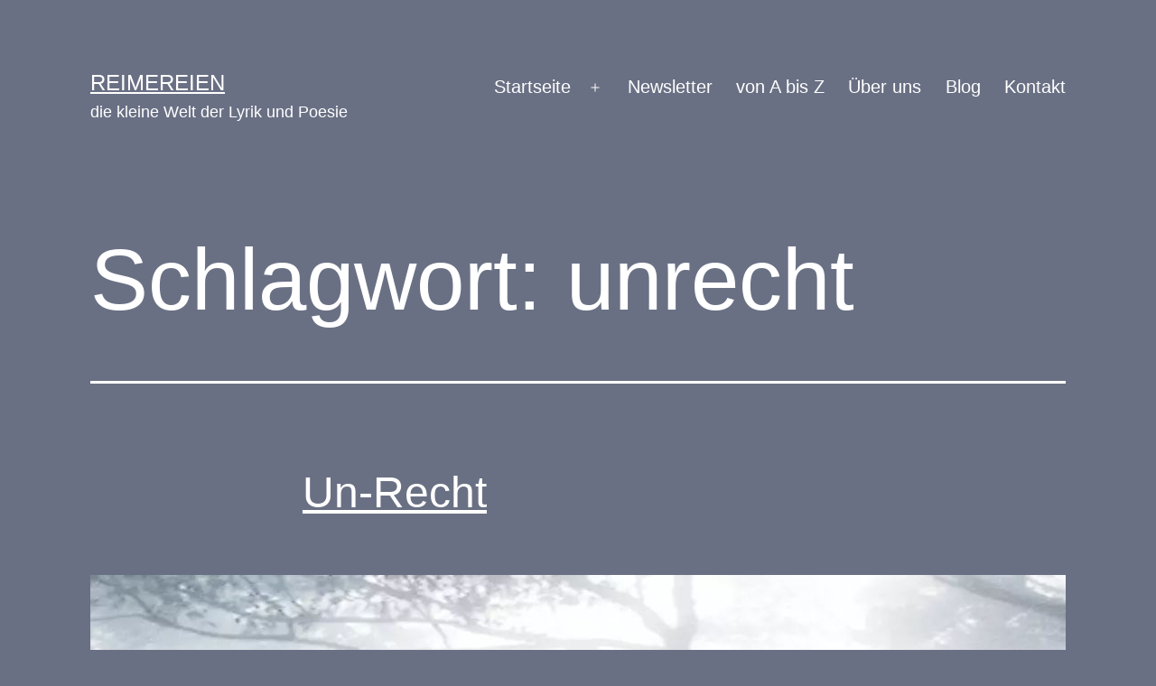

--- FILE ---
content_type: text/html; charset=UTF-8
request_url: https://reimereien.de/tag/unrecht/
body_size: 12270
content:
<!doctype html>
<html lang="de-DE" >
<head>
	<meta charset="UTF-8" />
	<meta name="viewport" content="width=device-width, initial-scale=1" />
	<title>unrecht &#8211; reimereien</title>
<meta name='robots' content='max-image-preview:large' />

<!-- Open Graph Meta Tags generated by Blog2Social 754 - https://www.blog2social.com -->
<meta property="og:title" content="reimereien"/>
<meta property="og:description" content="die kleine Welt der Lyrik und Poesie"/>
<meta property="og:url" content="https://reimereien.de/tag/unrecht/"/>
<meta property="og:image" content="https://reimereien.de/wp-content/uploads/2022/12/317919757_1103335113686753_8356728953092260086_n.jpg"/>
<meta property="og:image:width" content="1080"/>
<meta property="og:image:height" content="1080"/>
<meta property="og:image:type" content="image/jpeg"/>
<meta property="og:type" content="article"/>
<meta property="og:article:published_time" content="2022-12-03 17:26:01"/>
<meta property="og:article:modified_time" content="2022-12-03 17:28:31"/>
<meta property="og:article:tag" content="bilanz"/>
<meta property="og:article:tag" content="ethik"/>
<meta property="og:article:tag" content="Frieden"/>
<meta property="og:article:tag" content="Gerechtigkeit"/>
<meta property="og:article:tag" content="Gesellschaft"/>
<meta property="og:article:tag" content="Krieg"/>
<meta property="og:article:tag" content="moral"/>
<meta property="og:article:tag" content="Philosophie"/>
<meta property="og:article:tag" content="Politik"/>
<meta property="og:article:tag" content="recht"/>
<meta property="og:article:tag" content="schuld"/>
<meta property="og:article:tag" content="unrecht"/>
<!-- Open Graph Meta Tags generated by Blog2Social 754 - https://www.blog2social.com -->

<!-- Twitter Card generated by Blog2Social 754 - https://www.blog2social.com -->
<meta name="twitter:card" content="summary">
<meta name="twitter:title" content="reimereien"/>
<meta name="twitter:description" content="die kleine Welt der Lyrik und Poesie"/>
<meta name="twitter:image" content="https://reimereien.de/wp-content/uploads/2022/12/317919757_1103335113686753_8356728953092260086_n.jpg"/>
<!-- Twitter Card generated by Blog2Social 754 - https://www.blog2social.com -->
<link rel="alternate" type="application/rss+xml" title="reimereien &raquo; Feed" href="https://reimereien.de/feed/" />
<link rel="alternate" type="application/rss+xml" title="reimereien &raquo; Kommentar-Feed" href="https://reimereien.de/comments/feed/" />
<link rel="alternate" type="application/rss+xml" title="reimereien &raquo; unrecht Schlagwort-Feed" href="https://reimereien.de/tag/unrecht/feed/" />
<script>
window._wpemojiSettings = {"baseUrl":"https:\/\/s.w.org\/images\/core\/emoji\/15.0.3\/72x72\/","ext":".png","svgUrl":"https:\/\/s.w.org\/images\/core\/emoji\/15.0.3\/svg\/","svgExt":".svg","source":{"concatemoji":"https:\/\/reimereien.de\/wp-includes\/js\/wp-emoji-release.min.js"}};
/*! This file is auto-generated */
!function(i,n){var o,s,e;function c(e){try{var t={supportTests:e,timestamp:(new Date).valueOf()};sessionStorage.setItem(o,JSON.stringify(t))}catch(e){}}function p(e,t,n){e.clearRect(0,0,e.canvas.width,e.canvas.height),e.fillText(t,0,0);var t=new Uint32Array(e.getImageData(0,0,e.canvas.width,e.canvas.height).data),r=(e.clearRect(0,0,e.canvas.width,e.canvas.height),e.fillText(n,0,0),new Uint32Array(e.getImageData(0,0,e.canvas.width,e.canvas.height).data));return t.every(function(e,t){return e===r[t]})}function u(e,t,n){switch(t){case"flag":return n(e,"\ud83c\udff3\ufe0f\u200d\u26a7\ufe0f","\ud83c\udff3\ufe0f\u200b\u26a7\ufe0f")?!1:!n(e,"\ud83c\uddfa\ud83c\uddf3","\ud83c\uddfa\u200b\ud83c\uddf3")&&!n(e,"\ud83c\udff4\udb40\udc67\udb40\udc62\udb40\udc65\udb40\udc6e\udb40\udc67\udb40\udc7f","\ud83c\udff4\u200b\udb40\udc67\u200b\udb40\udc62\u200b\udb40\udc65\u200b\udb40\udc6e\u200b\udb40\udc67\u200b\udb40\udc7f");case"emoji":return!n(e,"\ud83d\udc26\u200d\u2b1b","\ud83d\udc26\u200b\u2b1b")}return!1}function f(e,t,n){var r="undefined"!=typeof WorkerGlobalScope&&self instanceof WorkerGlobalScope?new OffscreenCanvas(300,150):i.createElement("canvas"),a=r.getContext("2d",{willReadFrequently:!0}),o=(a.textBaseline="top",a.font="600 32px Arial",{});return e.forEach(function(e){o[e]=t(a,e,n)}),o}function t(e){var t=i.createElement("script");t.src=e,t.defer=!0,i.head.appendChild(t)}"undefined"!=typeof Promise&&(o="wpEmojiSettingsSupports",s=["flag","emoji"],n.supports={everything:!0,everythingExceptFlag:!0},e=new Promise(function(e){i.addEventListener("DOMContentLoaded",e,{once:!0})}),new Promise(function(t){var n=function(){try{var e=JSON.parse(sessionStorage.getItem(o));if("object"==typeof e&&"number"==typeof e.timestamp&&(new Date).valueOf()<e.timestamp+604800&&"object"==typeof e.supportTests)return e.supportTests}catch(e){}return null}();if(!n){if("undefined"!=typeof Worker&&"undefined"!=typeof OffscreenCanvas&&"undefined"!=typeof URL&&URL.createObjectURL&&"undefined"!=typeof Blob)try{var e="postMessage("+f.toString()+"("+[JSON.stringify(s),u.toString(),p.toString()].join(",")+"));",r=new Blob([e],{type:"text/javascript"}),a=new Worker(URL.createObjectURL(r),{name:"wpTestEmojiSupports"});return void(a.onmessage=function(e){c(n=e.data),a.terminate(),t(n)})}catch(e){}c(n=f(s,u,p))}t(n)}).then(function(e){for(var t in e)n.supports[t]=e[t],n.supports.everything=n.supports.everything&&n.supports[t],"flag"!==t&&(n.supports.everythingExceptFlag=n.supports.everythingExceptFlag&&n.supports[t]);n.supports.everythingExceptFlag=n.supports.everythingExceptFlag&&!n.supports.flag,n.DOMReady=!1,n.readyCallback=function(){n.DOMReady=!0}}).then(function(){return e}).then(function(){var e;n.supports.everything||(n.readyCallback(),(e=n.source||{}).concatemoji?t(e.concatemoji):e.wpemoji&&e.twemoji&&(t(e.twemoji),t(e.wpemoji)))}))}((window,document),window._wpemojiSettings);
</script>
<style id='wp-emoji-styles-inline-css'>

	img.wp-smiley, img.emoji {
		display: inline !important;
		border: none !important;
		box-shadow: none !important;
		height: 1em !important;
		width: 1em !important;
		margin: 0 0.07em !important;
		vertical-align: -0.1em !important;
		background: none !important;
		padding: 0 !important;
	}
</style>
<link rel='stylesheet' id='wp-block-library-css' href='https://reimereien.de/wp-includes/css/dist/block-library/style.min.css' media='all' />
<style id='wp-block-library-theme-inline-css'>
.wp-block-audio figcaption{color:#555;font-size:13px;text-align:center}.is-dark-theme .wp-block-audio figcaption{color:#ffffffa6}.wp-block-audio{margin:0 0 1em}.wp-block-code{border:1px solid #ccc;border-radius:4px;font-family:Menlo,Consolas,monaco,monospace;padding:.8em 1em}.wp-block-embed figcaption{color:#555;font-size:13px;text-align:center}.is-dark-theme .wp-block-embed figcaption{color:#ffffffa6}.wp-block-embed{margin:0 0 1em}.blocks-gallery-caption{color:#555;font-size:13px;text-align:center}.is-dark-theme .blocks-gallery-caption{color:#ffffffa6}.wp-block-image figcaption{color:#555;font-size:13px;text-align:center}.is-dark-theme .wp-block-image figcaption{color:#ffffffa6}.wp-block-image{margin:0 0 1em}.wp-block-pullquote{border-bottom:4px solid;border-top:4px solid;color:currentColor;margin-bottom:1.75em}.wp-block-pullquote cite,.wp-block-pullquote footer,.wp-block-pullquote__citation{color:currentColor;font-size:.8125em;font-style:normal;text-transform:uppercase}.wp-block-quote{border-left:.25em solid;margin:0 0 1.75em;padding-left:1em}.wp-block-quote cite,.wp-block-quote footer{color:currentColor;font-size:.8125em;font-style:normal;position:relative}.wp-block-quote.has-text-align-right{border-left:none;border-right:.25em solid;padding-left:0;padding-right:1em}.wp-block-quote.has-text-align-center{border:none;padding-left:0}.wp-block-quote.is-large,.wp-block-quote.is-style-large,.wp-block-quote.is-style-plain{border:none}.wp-block-search .wp-block-search__label{font-weight:700}.wp-block-search__button{border:1px solid #ccc;padding:.375em .625em}:where(.wp-block-group.has-background){padding:1.25em 2.375em}.wp-block-separator.has-css-opacity{opacity:.4}.wp-block-separator{border:none;border-bottom:2px solid;margin-left:auto;margin-right:auto}.wp-block-separator.has-alpha-channel-opacity{opacity:1}.wp-block-separator:not(.is-style-wide):not(.is-style-dots){width:100px}.wp-block-separator.has-background:not(.is-style-dots){border-bottom:none;height:1px}.wp-block-separator.has-background:not(.is-style-wide):not(.is-style-dots){height:2px}.wp-block-table{margin:0 0 1em}.wp-block-table td,.wp-block-table th{word-break:normal}.wp-block-table figcaption{color:#555;font-size:13px;text-align:center}.is-dark-theme .wp-block-table figcaption{color:#ffffffa6}.wp-block-video figcaption{color:#555;font-size:13px;text-align:center}.is-dark-theme .wp-block-video figcaption{color:#ffffffa6}.wp-block-video{margin:0 0 1em}.wp-block-template-part.has-background{margin-bottom:0;margin-top:0;padding:1.25em 2.375em}
</style>
<link rel='stylesheet' id='a-z-listing-block-css' href='https://reimereien.de/wp-content/plugins/a-z-listing/css/a-z-listing-default.css' media='all' />
<link rel='stylesheet' id='twenty-twenty-one-custom-color-overrides-css' href='https://reimereien.de/wp-content/themes/twentytwentyone/assets/css/custom-color-overrides.css' media='all' />
<style id='twenty-twenty-one-custom-color-overrides-inline-css'>
:root .editor-styles-wrapper{--global--color-background: #6a7084;--global--color-primary: #fff;--global--color-secondary: #fff;--button--color-background: #fff;--button--color-text-hover: #fff;--table--stripes-border-color: rgba(240, 240, 240, 0.15);--table--stripes-background-color: rgba(240, 240, 240, 0.15);}
</style>
<style id='classic-theme-styles-inline-css'>
/*! This file is auto-generated */
.wp-block-button__link{color:#fff;background-color:#32373c;border-radius:9999px;box-shadow:none;text-decoration:none;padding:calc(.667em + 2px) calc(1.333em + 2px);font-size:1.125em}.wp-block-file__button{background:#32373c;color:#fff;text-decoration:none}
</style>
<style id='global-styles-inline-css'>
body{--wp--preset--color--black: #000000;--wp--preset--color--cyan-bluish-gray: #abb8c3;--wp--preset--color--white: #FFFFFF;--wp--preset--color--pale-pink: #f78da7;--wp--preset--color--vivid-red: #cf2e2e;--wp--preset--color--luminous-vivid-orange: #ff6900;--wp--preset--color--luminous-vivid-amber: #fcb900;--wp--preset--color--light-green-cyan: #7bdcb5;--wp--preset--color--vivid-green-cyan: #00d084;--wp--preset--color--pale-cyan-blue: #8ed1fc;--wp--preset--color--vivid-cyan-blue: #0693e3;--wp--preset--color--vivid-purple: #9b51e0;--wp--preset--color--dark-gray: #28303D;--wp--preset--color--gray: #39414D;--wp--preset--color--green: #D1E4DD;--wp--preset--color--blue: #D1DFE4;--wp--preset--color--purple: #D1D1E4;--wp--preset--color--red: #E4D1D1;--wp--preset--color--orange: #E4DAD1;--wp--preset--color--yellow: #EEEADD;--wp--preset--gradient--vivid-cyan-blue-to-vivid-purple: linear-gradient(135deg,rgba(6,147,227,1) 0%,rgb(155,81,224) 100%);--wp--preset--gradient--light-green-cyan-to-vivid-green-cyan: linear-gradient(135deg,rgb(122,220,180) 0%,rgb(0,208,130) 100%);--wp--preset--gradient--luminous-vivid-amber-to-luminous-vivid-orange: linear-gradient(135deg,rgba(252,185,0,1) 0%,rgba(255,105,0,1) 100%);--wp--preset--gradient--luminous-vivid-orange-to-vivid-red: linear-gradient(135deg,rgba(255,105,0,1) 0%,rgb(207,46,46) 100%);--wp--preset--gradient--very-light-gray-to-cyan-bluish-gray: linear-gradient(135deg,rgb(238,238,238) 0%,rgb(169,184,195) 100%);--wp--preset--gradient--cool-to-warm-spectrum: linear-gradient(135deg,rgb(74,234,220) 0%,rgb(151,120,209) 20%,rgb(207,42,186) 40%,rgb(238,44,130) 60%,rgb(251,105,98) 80%,rgb(254,248,76) 100%);--wp--preset--gradient--blush-light-purple: linear-gradient(135deg,rgb(255,206,236) 0%,rgb(152,150,240) 100%);--wp--preset--gradient--blush-bordeaux: linear-gradient(135deg,rgb(254,205,165) 0%,rgb(254,45,45) 50%,rgb(107,0,62) 100%);--wp--preset--gradient--luminous-dusk: linear-gradient(135deg,rgb(255,203,112) 0%,rgb(199,81,192) 50%,rgb(65,88,208) 100%);--wp--preset--gradient--pale-ocean: linear-gradient(135deg,rgb(255,245,203) 0%,rgb(182,227,212) 50%,rgb(51,167,181) 100%);--wp--preset--gradient--electric-grass: linear-gradient(135deg,rgb(202,248,128) 0%,rgb(113,206,126) 100%);--wp--preset--gradient--midnight: linear-gradient(135deg,rgb(2,3,129) 0%,rgb(40,116,252) 100%);--wp--preset--gradient--purple-to-yellow: linear-gradient(160deg, #D1D1E4 0%, #EEEADD 100%);--wp--preset--gradient--yellow-to-purple: linear-gradient(160deg, #EEEADD 0%, #D1D1E4 100%);--wp--preset--gradient--green-to-yellow: linear-gradient(160deg, #D1E4DD 0%, #EEEADD 100%);--wp--preset--gradient--yellow-to-green: linear-gradient(160deg, #EEEADD 0%, #D1E4DD 100%);--wp--preset--gradient--red-to-yellow: linear-gradient(160deg, #E4D1D1 0%, #EEEADD 100%);--wp--preset--gradient--yellow-to-red: linear-gradient(160deg, #EEEADD 0%, #E4D1D1 100%);--wp--preset--gradient--purple-to-red: linear-gradient(160deg, #D1D1E4 0%, #E4D1D1 100%);--wp--preset--gradient--red-to-purple: linear-gradient(160deg, #E4D1D1 0%, #D1D1E4 100%);--wp--preset--font-size--small: 18px;--wp--preset--font-size--medium: 20px;--wp--preset--font-size--large: 24px;--wp--preset--font-size--x-large: 42px;--wp--preset--font-size--extra-small: 16px;--wp--preset--font-size--normal: 20px;--wp--preset--font-size--extra-large: 40px;--wp--preset--font-size--huge: 96px;--wp--preset--font-size--gigantic: 144px;--wp--preset--spacing--20: 0.44rem;--wp--preset--spacing--30: 0.67rem;--wp--preset--spacing--40: 1rem;--wp--preset--spacing--50: 1.5rem;--wp--preset--spacing--60: 2.25rem;--wp--preset--spacing--70: 3.38rem;--wp--preset--spacing--80: 5.06rem;--wp--preset--shadow--natural: 6px 6px 9px rgba(0, 0, 0, 0.2);--wp--preset--shadow--deep: 12px 12px 50px rgba(0, 0, 0, 0.4);--wp--preset--shadow--sharp: 6px 6px 0px rgba(0, 0, 0, 0.2);--wp--preset--shadow--outlined: 6px 6px 0px -3px rgba(255, 255, 255, 1), 6px 6px rgba(0, 0, 0, 1);--wp--preset--shadow--crisp: 6px 6px 0px rgba(0, 0, 0, 1);}:where(.is-layout-flex){gap: 0.5em;}:where(.is-layout-grid){gap: 0.5em;}body .is-layout-flex{display: flex;}body .is-layout-flex{flex-wrap: wrap;align-items: center;}body .is-layout-flex > *{margin: 0;}body .is-layout-grid{display: grid;}body .is-layout-grid > *{margin: 0;}:where(.wp-block-columns.is-layout-flex){gap: 2em;}:where(.wp-block-columns.is-layout-grid){gap: 2em;}:where(.wp-block-post-template.is-layout-flex){gap: 1.25em;}:where(.wp-block-post-template.is-layout-grid){gap: 1.25em;}.has-black-color{color: var(--wp--preset--color--black) !important;}.has-cyan-bluish-gray-color{color: var(--wp--preset--color--cyan-bluish-gray) !important;}.has-white-color{color: var(--wp--preset--color--white) !important;}.has-pale-pink-color{color: var(--wp--preset--color--pale-pink) !important;}.has-vivid-red-color{color: var(--wp--preset--color--vivid-red) !important;}.has-luminous-vivid-orange-color{color: var(--wp--preset--color--luminous-vivid-orange) !important;}.has-luminous-vivid-amber-color{color: var(--wp--preset--color--luminous-vivid-amber) !important;}.has-light-green-cyan-color{color: var(--wp--preset--color--light-green-cyan) !important;}.has-vivid-green-cyan-color{color: var(--wp--preset--color--vivid-green-cyan) !important;}.has-pale-cyan-blue-color{color: var(--wp--preset--color--pale-cyan-blue) !important;}.has-vivid-cyan-blue-color{color: var(--wp--preset--color--vivid-cyan-blue) !important;}.has-vivid-purple-color{color: var(--wp--preset--color--vivid-purple) !important;}.has-black-background-color{background-color: var(--wp--preset--color--black) !important;}.has-cyan-bluish-gray-background-color{background-color: var(--wp--preset--color--cyan-bluish-gray) !important;}.has-white-background-color{background-color: var(--wp--preset--color--white) !important;}.has-pale-pink-background-color{background-color: var(--wp--preset--color--pale-pink) !important;}.has-vivid-red-background-color{background-color: var(--wp--preset--color--vivid-red) !important;}.has-luminous-vivid-orange-background-color{background-color: var(--wp--preset--color--luminous-vivid-orange) !important;}.has-luminous-vivid-amber-background-color{background-color: var(--wp--preset--color--luminous-vivid-amber) !important;}.has-light-green-cyan-background-color{background-color: var(--wp--preset--color--light-green-cyan) !important;}.has-vivid-green-cyan-background-color{background-color: var(--wp--preset--color--vivid-green-cyan) !important;}.has-pale-cyan-blue-background-color{background-color: var(--wp--preset--color--pale-cyan-blue) !important;}.has-vivid-cyan-blue-background-color{background-color: var(--wp--preset--color--vivid-cyan-blue) !important;}.has-vivid-purple-background-color{background-color: var(--wp--preset--color--vivid-purple) !important;}.has-black-border-color{border-color: var(--wp--preset--color--black) !important;}.has-cyan-bluish-gray-border-color{border-color: var(--wp--preset--color--cyan-bluish-gray) !important;}.has-white-border-color{border-color: var(--wp--preset--color--white) !important;}.has-pale-pink-border-color{border-color: var(--wp--preset--color--pale-pink) !important;}.has-vivid-red-border-color{border-color: var(--wp--preset--color--vivid-red) !important;}.has-luminous-vivid-orange-border-color{border-color: var(--wp--preset--color--luminous-vivid-orange) !important;}.has-luminous-vivid-amber-border-color{border-color: var(--wp--preset--color--luminous-vivid-amber) !important;}.has-light-green-cyan-border-color{border-color: var(--wp--preset--color--light-green-cyan) !important;}.has-vivid-green-cyan-border-color{border-color: var(--wp--preset--color--vivid-green-cyan) !important;}.has-pale-cyan-blue-border-color{border-color: var(--wp--preset--color--pale-cyan-blue) !important;}.has-vivid-cyan-blue-border-color{border-color: var(--wp--preset--color--vivid-cyan-blue) !important;}.has-vivid-purple-border-color{border-color: var(--wp--preset--color--vivid-purple) !important;}.has-vivid-cyan-blue-to-vivid-purple-gradient-background{background: var(--wp--preset--gradient--vivid-cyan-blue-to-vivid-purple) !important;}.has-light-green-cyan-to-vivid-green-cyan-gradient-background{background: var(--wp--preset--gradient--light-green-cyan-to-vivid-green-cyan) !important;}.has-luminous-vivid-amber-to-luminous-vivid-orange-gradient-background{background: var(--wp--preset--gradient--luminous-vivid-amber-to-luminous-vivid-orange) !important;}.has-luminous-vivid-orange-to-vivid-red-gradient-background{background: var(--wp--preset--gradient--luminous-vivid-orange-to-vivid-red) !important;}.has-very-light-gray-to-cyan-bluish-gray-gradient-background{background: var(--wp--preset--gradient--very-light-gray-to-cyan-bluish-gray) !important;}.has-cool-to-warm-spectrum-gradient-background{background: var(--wp--preset--gradient--cool-to-warm-spectrum) !important;}.has-blush-light-purple-gradient-background{background: var(--wp--preset--gradient--blush-light-purple) !important;}.has-blush-bordeaux-gradient-background{background: var(--wp--preset--gradient--blush-bordeaux) !important;}.has-luminous-dusk-gradient-background{background: var(--wp--preset--gradient--luminous-dusk) !important;}.has-pale-ocean-gradient-background{background: var(--wp--preset--gradient--pale-ocean) !important;}.has-electric-grass-gradient-background{background: var(--wp--preset--gradient--electric-grass) !important;}.has-midnight-gradient-background{background: var(--wp--preset--gradient--midnight) !important;}.has-small-font-size{font-size: var(--wp--preset--font-size--small) !important;}.has-medium-font-size{font-size: var(--wp--preset--font-size--medium) !important;}.has-large-font-size{font-size: var(--wp--preset--font-size--large) !important;}.has-x-large-font-size{font-size: var(--wp--preset--font-size--x-large) !important;}
.wp-block-navigation a:where(:not(.wp-element-button)){color: inherit;}
:where(.wp-block-post-template.is-layout-flex){gap: 1.25em;}:where(.wp-block-post-template.is-layout-grid){gap: 1.25em;}
:where(.wp-block-columns.is-layout-flex){gap: 2em;}:where(.wp-block-columns.is-layout-grid){gap: 2em;}
.wp-block-pullquote{font-size: 1.5em;line-height: 1.6;}
</style>
<link rel='stylesheet' id='ardtdw_widget_css-css' href='https://reimereien.de/wp-content/plugins/dashboard-to-do-list/public/assets/todo-widget.css' media='all' />
<link rel='stylesheet' id='dashicons-css' href='https://reimereien.de/wp-includes/css/dashicons.min.css' media='all' />
<link rel='stylesheet' id='post-views-counter-frontend-css' href='https://reimereien.de/wp-content/plugins/post-views-counter/css/frontend.min.css' media='all' />
<link rel='stylesheet' id='twenty-twenty-one-style-css' href='https://reimereien.de/wp-content/themes/twentytwentyone/style.css' media='all' />
<style id='twenty-twenty-one-style-inline-css'>
:root{--global--color-background: #6a7084;--global--color-primary: #fff;--global--color-secondary: #fff;--button--color-background: #fff;--button--color-text-hover: #fff;--table--stripes-border-color: rgba(240, 240, 240, 0.15);--table--stripes-background-color: rgba(240, 240, 240, 0.15);}
</style>
<link rel='stylesheet' id='twenty-twenty-one-print-style-css' href='https://reimereien.de/wp-content/themes/twentytwentyone/assets/css/print.css' media='print' />
<link rel='stylesheet' id='a-z-listing-css' href='https://reimereien.de/wp-content/plugins/a-z-listing/css/a-z-listing-default.css' media='all' />
<script id="twenty-twenty-one-ie11-polyfills-js-after">
( Element.prototype.matches && Element.prototype.closest && window.NodeList && NodeList.prototype.forEach ) || document.write( '<script src="https://reimereien.de/wp-content/themes/twentytwentyone/assets/js/polyfills.js"></scr' + 'ipt>' );
</script>
<script src="https://reimereien.de/wp-content/themes/twentytwentyone/assets/js/primary-navigation.js" id="twenty-twenty-one-primary-navigation-script-js" defer data-wp-strategy="defer"></script>
<script src="https://reimereien.de/wp-includes/js/jquery/jquery.min.js" id="jquery-core-js"></script>
<script src="https://reimereien.de/wp-includes/js/jquery/jquery-migrate.min.js" id="jquery-migrate-js"></script>
<script id="whp6001front.js2903-js-extra">
var whp_local_data = {"add_url":"https:\/\/reimereien.de\/wp-admin\/post-new.php?post_type=event","ajaxurl":"https:\/\/reimereien.de\/wp-admin\/admin-ajax.php"};
</script>
<script src="https://reimereien.de/wp-content/plugins/wp-security-hardening/modules/js/front.js" id="whp6001front.js2903-js"></script>
<link rel="https://api.w.org/" href="https://reimereien.de/wp-json/" /><link rel="alternate" type="application/json" href="https://reimereien.de/wp-json/wp/v2/tags/694" /><link rel="EditURI" type="application/rsd+xml" title="RSD" href="https://reimereien.de/xmlrpc.php?rsd" />

<style id="custom-background-css">
body.custom-background { background-color: #6a7084; }
</style>
	</head>

<body class="archive tag tag-unrecht tag-694 custom-background wp-embed-responsive is-dark-theme no-js hfeed has-main-navigation">
<div id="page" class="site">
	<a class="skip-link screen-reader-text" href="#content">
		Zum Inhalt springen	</a>

	
<header id="masthead" class="site-header has-title-and-tagline has-menu">

	

<div class="site-branding">

	
						<p class="site-title"><a href="https://reimereien.de/">reimereien</a></p>
			
			<p class="site-description">
			die kleine Welt der Lyrik und Poesie		</p>
	</div><!-- .site-branding -->
	
	<nav id="site-navigation" class="primary-navigation" aria-label="Hauptmenü">
		<div class="menu-button-container">
			<button id="primary-mobile-menu" class="button" aria-controls="primary-menu-list" aria-expanded="false">
				<span class="dropdown-icon open">Menü					<svg class="svg-icon" width="24" height="24" aria-hidden="true" role="img" focusable="false" viewBox="0 0 24 24" fill="none" xmlns="http://www.w3.org/2000/svg"><path fill-rule="evenodd" clip-rule="evenodd" d="M4.5 6H19.5V7.5H4.5V6ZM4.5 12H19.5V13.5H4.5V12ZM19.5 18H4.5V19.5H19.5V18Z" fill="currentColor"/></svg>				</span>
				<span class="dropdown-icon close">Schließen					<svg class="svg-icon" width="24" height="24" aria-hidden="true" role="img" focusable="false" viewBox="0 0 24 24" fill="none" xmlns="http://www.w3.org/2000/svg"><path fill-rule="evenodd" clip-rule="evenodd" d="M12 10.9394L5.53033 4.46973L4.46967 5.53039L10.9393 12.0001L4.46967 18.4697L5.53033 19.5304L12 13.0607L18.4697 19.5304L19.5303 18.4697L13.0607 12.0001L19.5303 5.53039L18.4697 4.46973L12 10.9394Z" fill="currentColor"/></svg>				</span>
			</button><!-- #primary-mobile-menu -->
		</div><!-- .menu-button-container -->
		<div class="primary-menu-container"><ul id="primary-menu-list" class="menu-wrapper"><li id="menu-item-14" class="menu-item menu-item-type-custom menu-item-object-custom menu-item-home menu-item-has-children menu-item-14"><a href="http://reimereien.de/">Startseite</a><button class="sub-menu-toggle" aria-expanded="false" onClick="twentytwentyoneExpandSubMenu(this)"><span class="icon-plus"><svg class="svg-icon" width="18" height="18" aria-hidden="true" role="img" focusable="false" viewBox="0 0 24 24" fill="none" xmlns="http://www.w3.org/2000/svg"><path fill-rule="evenodd" clip-rule="evenodd" d="M18 11.2h-5.2V6h-1.6v5.2H6v1.6h5.2V18h1.6v-5.2H18z" fill="currentColor"/></svg></span><span class="icon-minus"><svg class="svg-icon" width="18" height="18" aria-hidden="true" role="img" focusable="false" viewBox="0 0 24 24" fill="none" xmlns="http://www.w3.org/2000/svg"><path fill-rule="evenodd" clip-rule="evenodd" d="M6 11h12v2H6z" fill="currentColor"/></svg></span><span class="screen-reader-text">Menü öffnen</span></button>
<ul class="sub-menu">
	<li id="menu-item-362" class="menu-item menu-item-type-taxonomy menu-item-object-category menu-item-362"><a href="https://reimereien.de/category/armageddon/">Armageddon</a></li>
	<li id="menu-item-1104" class="menu-item menu-item-type-taxonomy menu-item-object-category menu-item-1104"><a href="https://reimereien.de/category/fotos/">Fotos</a></li>
	<li id="menu-item-430" class="menu-item menu-item-type-taxonomy menu-item-object-category menu-item-430"><a href="https://reimereien.de/category/gesellschaft/">Gesellschaft</a></li>
	<li id="menu-item-939" class="menu-item menu-item-type-taxonomy menu-item-object-category menu-item-939"><a href="https://reimereien.de/category/kinder/">Kinder</a></li>
	<li id="menu-item-3106" class="menu-item menu-item-type-taxonomy menu-item-object-category menu-item-3106"><a href="https://reimereien.de/category/kunst/">Kunst</a></li>
	<li id="menu-item-3107" class="menu-item menu-item-type-taxonomy menu-item-object-category menu-item-3107"><a href="https://reimereien.de/category/letzte-momente/">letzte Momente</a></li>
	<li id="menu-item-835" class="menu-item menu-item-type-taxonomy menu-item-object-category menu-item-835"><a href="https://reimereien.de/category/liebe/">Liebe</a></li>
	<li id="menu-item-3108" class="menu-item menu-item-type-taxonomy menu-item-object-category menu-item-3108"><a href="https://reimereien.de/category/menschenverstand/">Menschenverstand</a></li>
	<li id="menu-item-955" class="menu-item menu-item-type-taxonomy menu-item-object-category menu-item-955"><a href="https://reimereien.de/category/neugierneid/">NeuGierNeid</a></li>
	<li id="menu-item-410" class="menu-item menu-item-type-taxonomy menu-item-object-category menu-item-410"><a href="https://reimereien.de/category/philosophie/">Philosophie</a></li>
	<li id="menu-item-3104" class="menu-item menu-item-type-taxonomy menu-item-object-category menu-item-3104"><a href="https://reimereien.de/category/provokation/">Provokation</a></li>
	<li id="menu-item-1100" class="menu-item menu-item-type-taxonomy menu-item-object-category menu-item-1100"><a href="https://reimereien.de/category/zerreisst-mich/">Zerreißt mich</a></li>
	<li id="menu-item-349" class="menu-item menu-item-type-taxonomy menu-item-object-category menu-item-349"><a href="https://reimereien.de/category/zweizeiler/">Zweizeiler</a></li>
</ul>
</li>
<li id="menu-item-427" class="menu-item menu-item-type-custom menu-item-object-custom menu-item-427"><a href="http://eepurl.com/hBsSfP">Newsletter</a></li>
<li id="menu-item-2153" class="menu-item menu-item-type-post_type menu-item-object-page menu-item-2153"><a href="https://reimereien.de/von-a-bis-z/">von A bis Z</a></li>
<li id="menu-item-15" class="menu-item menu-item-type-post_type menu-item-object-page menu-item-15"><a href="https://reimereien.de/ueber-uns/">Über uns</a></li>
<li id="menu-item-16" class="menu-item menu-item-type-post_type menu-item-object-page menu-item-16"><a href="https://reimereien.de/blog/">Blog</a></li>
<li id="menu-item-17" class="menu-item menu-item-type-post_type menu-item-object-page menu-item-17"><a href="https://reimereien.de/kontakt/">Kontakt</a></li>
</ul></div>	</nav><!-- #site-navigation -->
	
</header><!-- #masthead -->

	<div id="content" class="site-content">
		<div id="primary" class="content-area">
			<main id="main" class="site-main">


	<header class="page-header alignwide">
		<h1 class="page-title">Schlagwort: <span>unrecht</span></h1>			</header><!-- .page-header -->

					
<article id="post-5715" class="post-5715 post type-post status-publish format-standard has-post-thumbnail hentry category-gesellschaft tag-bilanz tag-ethik tag-frieden tag-gerechtigkeit tag-gesellschaft tag-krieg tag-moral tag-philosophie tag-politik tag-recht tag-schuld tag-unrecht entry">

	
<header class="entry-header">
	<h2 class="entry-title default-max-width"><a href="https://reimereien.de/un-recht-ist-nicht-bilanzierbar/">Un-Recht</a></h2>
		
			<figure class="post-thumbnail">
				<a class="post-thumbnail-inner alignwide" href="https://reimereien.de/un-recht-ist-nicht-bilanzierbar/" aria-hidden="true" tabindex="-1">
					<img width="1080" height="1080" src="https://reimereien.de/wp-content/uploads/2022/12/317919757_1103335113686753_8356728953092260086_n.jpg" class="attachment-post-thumbnail size-post-thumbnail wp-post-image" alt="" decoding="async" fetchpriority="high" srcset="https://reimereien.de/wp-content/uploads/2022/12/317919757_1103335113686753_8356728953092260086_n.jpg 1080w, https://reimereien.de/wp-content/uploads/2022/12/317919757_1103335113686753_8356728953092260086_n-300x300.jpg 300w, https://reimereien.de/wp-content/uploads/2022/12/317919757_1103335113686753_8356728953092260086_n-1024x1024.jpg 1024w, https://reimereien.de/wp-content/uploads/2022/12/317919757_1103335113686753_8356728953092260086_n-150x150.jpg 150w, https://reimereien.de/wp-content/uploads/2022/12/317919757_1103335113686753_8356728953092260086_n-768x768.jpg 768w" sizes="(max-width: 1080px) 100vw, 1080px" style="width:100%;height:100%;max-width:1080px;" />				</a>
							</figure><!-- .post-thumbnail -->

				</header><!-- .entry-header -->

	<div class="entry-content">
		<p>Un-Recht ist nicht bilanzierbar</p>
	</div><!-- .entry-content -->

	<footer class="entry-footer default-max-width">
		<span class="posted-on">Veröffentlicht am <time class="entry-date published updated" datetime="2022-12-03T17:26:01+01:00">3. Dezember 2022</time></span><div class="post-taxonomies"><span class="cat-links">Kategorisiert in <a href="https://reimereien.de/category/gesellschaft/" rel="category tag">Gesellschaft</a> </span><span class="tags-links">Verschlagwortet mit <a href="https://reimereien.de/tag/bilanz/" rel="tag">bilanz</a>, <a href="https://reimereien.de/tag/ethik/" rel="tag">ethik</a>, <a href="https://reimereien.de/tag/frieden/" rel="tag">Frieden</a>, <a href="https://reimereien.de/tag/gerechtigkeit/" rel="tag">Gerechtigkeit</a>, <a href="https://reimereien.de/tag/gesellschaft/" rel="tag">Gesellschaft</a>, <a href="https://reimereien.de/tag/krieg/" rel="tag">Krieg</a>, <a href="https://reimereien.de/tag/moral/" rel="tag">moral</a>, <a href="https://reimereien.de/tag/philosophie/" rel="tag">Philosophie</a>, <a href="https://reimereien.de/tag/politik/" rel="tag">Politik</a>, <a href="https://reimereien.de/tag/recht/" rel="tag">recht</a>, <a href="https://reimereien.de/tag/schuld/" rel="tag">schuld</a>, <a href="https://reimereien.de/tag/unrecht/" rel="tag">unrecht</a></span></div>	</footer><!-- .entry-footer -->
</article><!-- #post-${ID} -->
					
<article id="post-1263" class="post-1263 post type-post status-publish format-standard has-post-thumbnail hentry category-provokation tag-afdp tag-armut tag-cdu tag-csu tag-demokartie tag-elend tag-fdp tag-gedciht tag-gedichtdestages tag-gesellschaft tag-gewissen tag-instalyrik tag-instapoesie tag-kapitalismus tag-konzerne tag-lobbyisten tag-lyrik tag-poesie tag-politik tag-reimereien tag-srtensterben tag-textdestages tag-tierquaelerei tag-turbokapitalismus tag-umeltzerstoerung tag-unrecht entry">

	
<header class="entry-header">
	<h2 class="entry-title default-max-width"><a href="https://reimereien.de/[base64]/">Allesegalkultur</a></h2>
		
			<figure class="post-thumbnail">
				<a class="post-thumbnail-inner alignwide" href="https://reimereien.de/[base64]/" aria-hidden="true" tabindex="-1">
					<img width="1080" height="1080" src="https://reimereien.de/wp-content/uploads/2022/08/298036884_774837390521372_1837776812884917787_n.jpg" class="attachment-post-thumbnail size-post-thumbnail wp-post-image" alt="" decoding="async" srcset="https://reimereien.de/wp-content/uploads/2022/08/298036884_774837390521372_1837776812884917787_n.jpg 1080w, https://reimereien.de/wp-content/uploads/2022/08/298036884_774837390521372_1837776812884917787_n-300x300.jpg 300w, https://reimereien.de/wp-content/uploads/2022/08/298036884_774837390521372_1837776812884917787_n-1024x1024.jpg 1024w, https://reimereien.de/wp-content/uploads/2022/08/298036884_774837390521372_1837776812884917787_n-150x150.jpg 150w, https://reimereien.de/wp-content/uploads/2022/08/298036884_774837390521372_1837776812884917787_n-768x768.jpg 768w" sizes="(max-width: 1080px) 100vw, 1080px" style="width:100%;height:100%;max-width:1080px;" />				</a>
							</figure><!-- .post-thumbnail -->

				</header><!-- .entry-header -->

	<div class="entry-content">
		<p>wer Tiere schindet Natur zerstört nicht auf Gewissen Rufe hört wer Kriege führt manipuliert auf daß Regierung kollabiert wer Unrecht tut daß es laut knallt der macht vor Kindern auch nicht halt Allesegalkultur</p>
	</div><!-- .entry-content -->

	<footer class="entry-footer default-max-width">
		<span class="posted-on">Veröffentlicht am <time class="entry-date published updated" datetime="2022-08-07T14:08:17+02:00">7. August 2022</time></span><div class="post-taxonomies"><span class="cat-links">Kategorisiert in <a href="https://reimereien.de/category/provokation/" rel="category tag">Provokation</a> </span><span class="tags-links">Verschlagwortet mit <a href="https://reimereien.de/tag/afdp/" rel="tag">afdp</a>, <a href="https://reimereien.de/tag/armut/" rel="tag">armut</a>, <a href="https://reimereien.de/tag/cdu/" rel="tag">cdu</a>, <a href="https://reimereien.de/tag/csu/" rel="tag">csu</a>, <a href="https://reimereien.de/tag/demokartie/" rel="tag">demokartie</a>, <a href="https://reimereien.de/tag/elend/" rel="tag">elend</a>, <a href="https://reimereien.de/tag/fdp/" rel="tag">fdp</a>, <a href="https://reimereien.de/tag/gedciht/" rel="tag">gedciht</a>, <a href="https://reimereien.de/tag/gedichtdestages/" rel="tag">gedichtdestages</a>, <a href="https://reimereien.de/tag/gesellschaft/" rel="tag">Gesellschaft</a>, <a href="https://reimereien.de/tag/gewissen/" rel="tag">gewissen</a>, <a href="https://reimereien.de/tag/instalyrik/" rel="tag">instalyrik</a>, <a href="https://reimereien.de/tag/instapoesie/" rel="tag">instapoesie</a>, <a href="https://reimereien.de/tag/kapitalismus/" rel="tag">Kapitalismus</a>, <a href="https://reimereien.de/tag/konzerne/" rel="tag">konzerne</a>, <a href="https://reimereien.de/tag/lobbyisten/" rel="tag">lobbyisten</a>, <a href="https://reimereien.de/tag/lyrik/" rel="tag">lyrik</a>, <a href="https://reimereien.de/tag/poesie/" rel="tag">poesie</a>, <a href="https://reimereien.de/tag/politik/" rel="tag">Politik</a>, <a href="https://reimereien.de/tag/reimereien/" rel="tag">reimereien</a>, <a href="https://reimereien.de/tag/srtensterben/" rel="tag">srtensterben</a>, <a href="https://reimereien.de/tag/textdestages/" rel="tag">textdestages</a>, <a href="https://reimereien.de/tag/tierquaelerei/" rel="tag">tierquälerei</a>, <a href="https://reimereien.de/tag/turbokapitalismus/" rel="tag">turbokapitalismus</a>, <a href="https://reimereien.de/tag/umeltzerstoerung/" rel="tag">umeltzerstörung</a>, <a href="https://reimereien.de/tag/unrecht/" rel="tag">unrecht</a></span></div>	</footer><!-- .entry-footer -->
</article><!-- #post-${ID} -->
					
<article id="post-1859" class="post-1859 post type-post status-publish format-standard has-post-thumbnail hentry category-gesellschaft tag-boese tag-gedicht tag-gedichtdestages tag-humanismus tag-instalyrik tag-instpoesie tag-keinrassismus tag-krieg tag-leben tag-lyrik tag-menschenrechte tag-neinzurassismus tag-philosophie tag-poesie tag-sinn tag-solidaritaet tag-spruechezumnachdenken tag-stoprassissmus tag-textdestages tag-unrecht entry">

	
<header class="entry-header">
	<h2 class="entry-title default-max-width"><a href="https://reimereien.de/[base64]/">Anblick des Todes</a></h2>
		
			<figure class="post-thumbnail">
				<a class="post-thumbnail-inner alignwide" href="https://reimereien.de/[base64]/" aria-hidden="true" tabindex="-1">
					<img width="1080" height="1080" src="https://reimereien.de/wp-content/uploads/2022/02/273000943_5084855014891772_3361426291779969082_n.jpg" class="attachment-post-thumbnail size-post-thumbnail wp-post-image" alt="" decoding="async" srcset="https://reimereien.de/wp-content/uploads/2022/02/273000943_5084855014891772_3361426291779969082_n.jpg 1080w, https://reimereien.de/wp-content/uploads/2022/02/273000943_5084855014891772_3361426291779969082_n-300x300.jpg 300w, https://reimereien.de/wp-content/uploads/2022/02/273000943_5084855014891772_3361426291779969082_n-1024x1024.jpg 1024w, https://reimereien.de/wp-content/uploads/2022/02/273000943_5084855014891772_3361426291779969082_n-150x150.jpg 150w, https://reimereien.de/wp-content/uploads/2022/02/273000943_5084855014891772_3361426291779969082_n-768x768.jpg 768w" sizes="(max-width: 1080px) 100vw, 1080px" style="width:100%;height:100%;max-width:1080px;" />				</a>
							</figure><!-- .post-thumbnail -->

				</header><!-- .entry-header -->

	<div class="entry-content">
		<p>wer feige ist zu widersprechen wird dereinst alle Regeln brechen nicht daß er etwas Böses tu doch sieht er dabei mutlos zu wer feige ist zu widersprechen wird sich und keine andren rächen nicht daß er Unrecht selbst begeht doch wortlos nur daneben steht wer feige ist zu widersprechen wird sich am Ende selber schwächen&hellip; <a class="more-link" href="https://reimereien.de/[base64]/"><span class="screen-reader-text">Anblick des Todes</span> weiterlesen</a></p>
	</div><!-- .entry-content -->

	<footer class="entry-footer default-max-width">
		<span class="posted-on">Veröffentlicht am <time class="entry-date published updated" datetime="2022-02-01T10:10:16+01:00">1. Februar 2022</time></span><div class="post-taxonomies"><span class="cat-links">Kategorisiert in <a href="https://reimereien.de/category/gesellschaft/" rel="category tag">Gesellschaft</a> </span><span class="tags-links">Verschlagwortet mit <a href="https://reimereien.de/tag/boese/" rel="tag">böse</a>, <a href="https://reimereien.de/tag/gedicht/" rel="tag">gedicht</a>, <a href="https://reimereien.de/tag/gedichtdestages/" rel="tag">gedichtdestages</a>, <a href="https://reimereien.de/tag/humanismus/" rel="tag">humanismus</a>, <a href="https://reimereien.de/tag/instalyrik/" rel="tag">instalyrik</a>, <a href="https://reimereien.de/tag/instpoesie/" rel="tag">instpoesie</a>, <a href="https://reimereien.de/tag/keinrassismus/" rel="tag">keinrassismus</a>, <a href="https://reimereien.de/tag/krieg/" rel="tag">Krieg</a>, <a href="https://reimereien.de/tag/leben/" rel="tag">Leben</a>, <a href="https://reimereien.de/tag/lyrik/" rel="tag">lyrik</a>, <a href="https://reimereien.de/tag/menschenrechte/" rel="tag">menschenrechte</a>, <a href="https://reimereien.de/tag/neinzurassismus/" rel="tag">neinzurassismus</a>, <a href="https://reimereien.de/tag/philosophie/" rel="tag">Philosophie</a>, <a href="https://reimereien.de/tag/poesie/" rel="tag">poesie</a>, <a href="https://reimereien.de/tag/sinn/" rel="tag">Sinn</a>, <a href="https://reimereien.de/tag/solidaritaet/" rel="tag">solidarität</a>, <a href="https://reimereien.de/tag/spruechezumnachdenken/" rel="tag">sprüchezumnachdenken</a>, <a href="https://reimereien.de/tag/stoprassissmus/" rel="tag">stoprassissmus</a>, <a href="https://reimereien.de/tag/textdestages/" rel="tag">textdestages</a>, <a href="https://reimereien.de/tag/unrecht/" rel="tag">unrecht</a></span></div>	</footer><!-- .entry-footer -->
</article><!-- #post-${ID} -->
					
<article id="post-5189" class="post-5189 post type-post status-publish format-standard has-post-thumbnail hentry category-inbox tag-emanzipation tag-ethik tag-falsch tag-freiheit tag-gedicht tag-gesellschaft tag-glaube tag-gut tag-moral tag-reimereien tag-religion tag-richtig tag-schlecht tag-unrecht entry">

	
<header class="entry-header">
	<h2 class="entry-title default-max-width"><a href="https://reimereien.de/gut-und-schlecht-ist-nicht-mein-massstab-richtig-nicht-mein-ideal-was-ich-such-muss-endlich-schoen-sein-liebe-es-meist-ganz-banal-falsch-ich-kann-kein-urteil-sprechen-nehme-mir-das-recht-nicht-raus-k/">gut und schlecht ist nicht mein Maßstab richtig nicht mein Ideal was ich such muss endlich schön sein liebe es meist ganz banal falsch, ich kann kein Urteil sprechen nehme mir das Recht nicht raus kann somit kein Unheil rächen spreche mich gewaltfrei aus meine Welt nicht schwarz nicht weiß lebt von grau bis kunterbunt zahle dafür jeden Preis rede dir nicht nach dem Mund meine kleine Welt</a></h2>
		
			<figure class="post-thumbnail">
				<a class="post-thumbnail-inner alignwide" href="https://reimereien.de/gut-und-schlecht-ist-nicht-mein-massstab-richtig-nicht-mein-ideal-was-ich-such-muss-endlich-schoen-sein-liebe-es-meist-ganz-banal-falsch-ich-kann-kein-urteil-sprechen-nehme-mir-das-recht-nicht-raus-k/" aria-hidden="true" tabindex="-1">
					<img width="1080" height="1080" src="https://reimereien.de/wp-content/uploads/2021/06/203180090_815167955775884_1303357591355616070_n.jpg" class="attachment-post-thumbnail size-post-thumbnail wp-post-image" alt="" decoding="async" loading="lazy" srcset="https://reimereien.de/wp-content/uploads/2021/06/203180090_815167955775884_1303357591355616070_n.jpg 1080w, https://reimereien.de/wp-content/uploads/2021/06/203180090_815167955775884_1303357591355616070_n-300x300.jpg 300w, https://reimereien.de/wp-content/uploads/2021/06/203180090_815167955775884_1303357591355616070_n-1024x1024.jpg 1024w, https://reimereien.de/wp-content/uploads/2021/06/203180090_815167955775884_1303357591355616070_n-150x150.jpg 150w, https://reimereien.de/wp-content/uploads/2021/06/203180090_815167955775884_1303357591355616070_n-768x768.jpg 768w" sizes="(max-width: 1080px) 100vw, 1080px" style="width:100%;height:100%;max-width:1080px;" />				</a>
							</figure><!-- .post-thumbnail -->

				</header><!-- .entry-header -->

	<div class="entry-content">
		<p>gut und schlecht ist nicht mein Maßstab richtig nicht mein Ideal was ich such muss endlich schön sein liebe es meist ganz banal falsch, ich kann kein Urteil sprechen nehme mir das Recht nicht raus kann somit kein Unheil rächen spreche mich gewaltfrei aus meine Welt nicht schwarz nicht weiß lebt von grau bis kunterbunt&hellip; <a class="more-link" href="https://reimereien.de/gut-und-schlecht-ist-nicht-mein-massstab-richtig-nicht-mein-ideal-was-ich-such-muss-endlich-schoen-sein-liebe-es-meist-ganz-banal-falsch-ich-kann-kein-urteil-sprechen-nehme-mir-das-recht-nicht-raus-k/"><span class="screen-reader-text">gut und schlecht ist nicht mein Maßstab richtig nicht mein Ideal was ich such muss endlich schön sein liebe es meist ganz banal falsch, ich kann kein Urteil sprechen nehme mir das Recht nicht raus kann somit kein Unheil rächen spreche mich gewaltfrei aus meine Welt nicht schwarz nicht weiß lebt von grau bis kunterbunt zahle dafür jeden Preis rede dir nicht nach dem Mund meine kleine Welt</span> weiterlesen</a></p>
	</div><!-- .entry-content -->

	<footer class="entry-footer default-max-width">
		<span class="posted-on">Veröffentlicht am <time class="entry-date published updated" datetime="2021-06-18T21:00:07+02:00">18. Juni 2021</time></span><div class="post-taxonomies"><span class="cat-links">Kategorisiert in <a href="https://reimereien.de/category/inbox/" rel="category tag">Inbox</a> </span><span class="tags-links">Verschlagwortet mit <a href="https://reimereien.de/tag/emanzipation/" rel="tag">emanzipation</a>, <a href="https://reimereien.de/tag/ethik/" rel="tag">ethik</a>, <a href="https://reimereien.de/tag/falsch/" rel="tag">falsch</a>, <a href="https://reimereien.de/tag/freiheit/" rel="tag">Freiheit</a>, <a href="https://reimereien.de/tag/gedicht/" rel="tag">gedicht</a>, <a href="https://reimereien.de/tag/gesellschaft/" rel="tag">Gesellschaft</a>, <a href="https://reimereien.de/tag/glaube/" rel="tag">Glaube</a>, <a href="https://reimereien.de/tag/gut/" rel="tag">gut</a>, <a href="https://reimereien.de/tag/moral/" rel="tag">moral</a>, <a href="https://reimereien.de/tag/reimereien/" rel="tag">reimereien</a>, <a href="https://reimereien.de/tag/religion/" rel="tag">Religion</a>, <a href="https://reimereien.de/tag/richtig/" rel="tag">richtig</a>, <a href="https://reimereien.de/tag/schlecht/" rel="tag">schlecht</a>, <a href="https://reimereien.de/tag/unrecht/" rel="tag">unrecht</a></span></div>	</footer><!-- .entry-footer -->
</article><!-- #post-${ID} -->
	
	

			</main><!-- #main -->
		</div><!-- #primary -->
	</div><!-- #content -->

	
	<aside class="widget-area">
		<section id="search-2" class="widget widget_search"><form role="search"  method="get" class="search-form" action="https://reimereien.de/">
	<label for="search-form-1">Suche&nbsp;&hellip;</label>
	<input type="search" id="search-form-1" class="search-field" value="" name="s" />
	<input type="submit" class="search-submit" value="Suchen" />
</form>
</section>
		<section id="recent-posts-2" class="widget widget_recent_entries">
		<h2 class="widget-title">Neueste Beiträge</h2><nav aria-label="Neueste Beiträge">
		<ul>
											<li>
					<a href="https://reimereien.de/wer-krampfhaft-ueberzeugungsarbeit-leistet-macht-sich-hoechstens-viele-ueberzeugte-feinde/">k(r)ampfhaft</a>
									</li>
											<li>
					<a href="https://reimereien.de/liebesvergaengnis-meist-zwei-manchmal-einer-nie-keiner/">Liebesvergängnis</a>
									</li>
											<li>
					<a href="https://reimereien.de/ewigkeit-kennt-keine-zeit-doch-ich-liebe-dich-immer-liebe-dich-jetzt/">Ewigkeit kennt keine Zeit doch ich liebe dich immer liebe dich jetzt</a>
									</li>
											<li>
					<a href="https://reimereien.de/geschichte-jenes-patriot-staatsfremd-staatsfreund-heute-meist-ein-idiot/">Geschichte jenes Patriot staatsfremd Staatsfreund heute meist ein Idiot</a>
									</li>
											<li>
					<a href="https://reimereien.de/du-bist-ein-steter-schatten-malst-meinungsbildungsstriche-beeinflusst-richtung-wendung-durch-manipule-stiche-gibst-dich-nicht-zu-erkennen-beredest-nebenlaeufig-egal-wer-kommt-du-warst-schon-da-verwi/">du bist ein steter Schatten malst Meinungsbildungsstriche beeinflusst Richtung, Wendung durch manipule Stiche gibst dich nicht zu erkennen beredest nebenläufig egal wer kommt, du warst schon da verwirrst die Menschen häufig dein Spiel ist zu vernehmen doch das begreifst du nicht die Menschen reden über dich erkennen dich im Licht ungeheime Strippenzieher</a>
									</li>
					</ul>

		</nav></section><section id="archives-2" class="widget widget_archive"><h2 class="widget-title">Archive</h2><nav aria-label="Archive">
			<ul>
					<li><a href='https://reimereien.de/2022/12/'>Dezember 2022</a></li>
	<li><a href='https://reimereien.de/2022/11/'>November 2022</a></li>
	<li><a href='https://reimereien.de/2022/10/'>Oktober 2022</a></li>
	<li><a href='https://reimereien.de/2022/09/'>September 2022</a></li>
	<li><a href='https://reimereien.de/2022/08/'>August 2022</a></li>
	<li><a href='https://reimereien.de/2022/07/'>Juli 2022</a></li>
	<li><a href='https://reimereien.de/2022/06/'>Juni 2022</a></li>
	<li><a href='https://reimereien.de/2022/05/'>Mai 2022</a></li>
	<li><a href='https://reimereien.de/2022/04/'>April 2022</a></li>
	<li><a href='https://reimereien.de/2022/03/'>März 2022</a></li>
	<li><a href='https://reimereien.de/2022/02/'>Februar 2022</a></li>
	<li><a href='https://reimereien.de/2021/12/'>Dezember 2021</a></li>
	<li><a href='https://reimereien.de/2021/11/'>November 2021</a></li>
	<li><a href='https://reimereien.de/2021/10/'>Oktober 2021</a></li>
	<li><a href='https://reimereien.de/2021/09/'>September 2021</a></li>
	<li><a href='https://reimereien.de/2021/08/'>August 2021</a></li>
	<li><a href='https://reimereien.de/2021/07/'>Juli 2021</a></li>
	<li><a href='https://reimereien.de/2021/06/'>Juni 2021</a></li>
	<li><a href='https://reimereien.de/2021/05/'>Mai 2021</a></li>
	<li><a href='https://reimereien.de/2021/03/'>März 2021</a></li>
	<li><a href='https://reimereien.de/2020/05/'>Mai 2020</a></li>
	<li><a href='https://reimereien.de/2019/06/'>Juni 2019</a></li>
	<li><a href='https://reimereien.de/2019/05/'>Mai 2019</a></li>
	<li><a href='https://reimereien.de/2018/07/'>Juli 2018</a></li>
	<li><a href='https://reimereien.de/2018/06/'>Juni 2018</a></li>
	<li><a href='https://reimereien.de/2018/03/'>März 2018</a></li>
			</ul>

			</nav></section><section id="categories-2" class="widget widget_categories"><h2 class="widget-title">Kategorien</h2><nav aria-label="Kategorien">
			<ul>
					<li class="cat-item cat-item-35"><a href="https://reimereien.de/category/armageddon/">Armageddon</a>
</li>
	<li class="cat-item cat-item-523"><a href="https://reimereien.de/category/fotos/">Fotos</a>
</li>
	<li class="cat-item cat-item-36"><a href="https://reimereien.de/category/gesellschaft/">Gesellschaft</a>
</li>
	<li class="cat-item cat-item-178"><a href="https://reimereien.de/category/inbox/">Inbox</a>
</li>
	<li class="cat-item cat-item-37"><a href="https://reimereien.de/category/kinder/">Kinder</a>
</li>
	<li class="cat-item cat-item-524"><a href="https://reimereien.de/category/kunst/">Kunst</a>
</li>
	<li class="cat-item cat-item-525"><a href="https://reimereien.de/category/letzte-momente/">letzte Momente</a>
</li>
	<li class="cat-item cat-item-33"><a href="https://reimereien.de/category/liebe/">Liebe</a>
</li>
	<li class="cat-item cat-item-526"><a href="https://reimereien.de/category/menschenverstand/">Menschenverstand</a>
</li>
	<li class="cat-item cat-item-30"><a href="https://reimereien.de/category/neugierneid/">NeuGierNeid</a>
</li>
	<li class="cat-item cat-item-34"><a href="https://reimereien.de/category/philosophie/">Philosophie</a>
</li>
	<li class="cat-item cat-item-31"><a href="https://reimereien.de/category/provokation/">Provokation</a>
</li>
	<li class="cat-item cat-item-32"><a href="https://reimereien.de/category/zerreisst-mich/">Zerreißt mich</a>
</li>
	<li class="cat-item cat-item-1"><a href="https://reimereien.de/category/zweizeiler/">Zweizeiler</a>
</li>
			</ul>

			</nav></section><section id="meta-2" class="widget widget_meta"><h2 class="widget-title">Meta</h2><nav aria-label="Meta">
		<ul>
						<li><a href="https://reimereien.de/wp-login.php">Anmelden</a></li>
			<li><a href="https://reimereien.de/feed/">Feed der Einträge</a></li>
			<li><a href="https://reimereien.de/comments/feed/">Kommentare-Feed</a></li>

			<li><a href="https://de.wordpress.org/">WordPress.org</a></li>
		</ul>

		</nav></section><section id="block-2" class="widget widget_block"><a rel="me" href="https://mastodon.social/@reimereien">reimereien auf Mastodon</a></section>	</aside><!-- .widget-area -->

	
	<footer id="colophon" class="site-footer">

					<nav aria-label="Untermenü" class="footer-navigation">
				<ul class="footer-navigation-wrapper">
					<li id="menu-item-18" class="menu-item menu-item-type-custom menu-item-object-custom menu-item-18"><a href="https://www.facebook.com/reim.ereien.50"><svg class="svg-icon" width="24" height="24" aria-hidden="true" role="img" focusable="false" viewBox="0 0 24 24" version="1.1" xmlns="http://www.w3.org/2000/svg"><path d="M12 2C6.5 2 2 6.5 2 12c0 5 3.7 9.1 8.4 9.9v-7H7.9V12h2.5V9.8c0-2.5 1.5-3.9 3.8-3.9 1.1 0 2.2.2 2.2.2v2.5h-1.3c-1.2 0-1.6.8-1.6 1.6V12h2.8l-.4 2.9h-2.3v7C18.3 21.1 22 17 22 12c0-5.5-4.5-10-10-10z"></path></svg><span class="screen-reader-text">Facebook</span></a></li>
<li id="menu-item-20" class="menu-item menu-item-type-custom menu-item-object-custom menu-item-20"><a href="https://www.instagram.com/reimereien/"><svg class="svg-icon" width="24" height="24" aria-hidden="true" role="img" focusable="false" viewBox="0 0 24 24" version="1.1" xmlns="http://www.w3.org/2000/svg"><path d="M12,4.622c2.403,0,2.688,0.009,3.637,0.052c0.877,0.04,1.354,0.187,1.671,0.31c0.42,0.163,0.72,0.358,1.035,0.673 c0.315,0.315,0.51,0.615,0.673,1.035c0.123,0.317,0.27,0.794,0.31,1.671c0.043,0.949,0.052,1.234,0.052,3.637 s-0.009,2.688-0.052,3.637c-0.04,0.877-0.187,1.354-0.31,1.671c-0.163,0.42-0.358,0.72-0.673,1.035 c-0.315,0.315-0.615,0.51-1.035,0.673c-0.317,0.123-0.794,0.27-1.671,0.31c-0.949,0.043-1.233,0.052-3.637,0.052 s-2.688-0.009-3.637-0.052c-0.877-0.04-1.354-0.187-1.671-0.31c-0.42-0.163-0.72-0.358-1.035-0.673 c-0.315-0.315-0.51-0.615-0.673-1.035c-0.123-0.317-0.27-0.794-0.31-1.671C4.631,14.688,4.622,14.403,4.622,12 s0.009-2.688,0.052-3.637c0.04-0.877,0.187-1.354,0.31-1.671c0.163-0.42,0.358-0.72,0.673-1.035 c0.315-0.315,0.615-0.51,1.035-0.673c0.317-0.123,0.794-0.27,1.671-0.31C9.312,4.631,9.597,4.622,12,4.622 M12,3 C9.556,3,9.249,3.01,8.289,3.054C7.331,3.098,6.677,3.25,6.105,3.472C5.513,3.702,5.011,4.01,4.511,4.511 c-0.5,0.5-0.808,1.002-1.038,1.594C3.25,6.677,3.098,7.331,3.054,8.289C3.01,9.249,3,9.556,3,12c0,2.444,0.01,2.751,0.054,3.711 c0.044,0.958,0.196,1.612,0.418,2.185c0.23,0.592,0.538,1.094,1.038,1.594c0.5,0.5,1.002,0.808,1.594,1.038 c0.572,0.222,1.227,0.375,2.185,0.418C9.249,20.99,9.556,21,12,21s2.751-0.01,3.711-0.054c0.958-0.044,1.612-0.196,2.185-0.418 c0.592-0.23,1.094-0.538,1.594-1.038c0.5-0.5,0.808-1.002,1.038-1.594c0.222-0.572,0.375-1.227,0.418-2.185 C20.99,14.751,21,14.444,21,12s-0.01-2.751-0.054-3.711c-0.044-0.958-0.196-1.612-0.418-2.185c-0.23-0.592-0.538-1.094-1.038-1.594 c-0.5-0.5-1.002-0.808-1.594-1.038c-0.572-0.222-1.227-0.375-2.185-0.418C14.751,3.01,14.444,3,12,3L12,3z M12,7.378 c-2.552,0-4.622,2.069-4.622,4.622S9.448,16.622,12,16.622s4.622-2.069,4.622-4.622S14.552,7.378,12,7.378z M12,15 c-1.657,0-3-1.343-3-3s1.343-3,3-3s3,1.343,3,3S13.657,15,12,15z M16.804,6.116c-0.596,0-1.08,0.484-1.08,1.08 s0.484,1.08,1.08,1.08c0.596,0,1.08-0.484,1.08-1.08S17.401,6.116,16.804,6.116z"></path></svg><span class="screen-reader-text">Instagram</span></a></li>
<li id="menu-item-21" class="menu-item menu-item-type-custom menu-item-object-custom menu-item-21"><a href="mailto:webmaster@reimereien.com"><svg class="svg-icon" width="24" height="24" aria-hidden="true" role="img" focusable="false" viewBox="0 0 24 24" version="1.1" xmlns="http://www.w3.org/2000/svg"><path d="M20,4H4C2.895,4,2,4.895,2,6v12c0,1.105,0.895,2,2,2h16c1.105,0,2-0.895,2-2V6C22,4.895,21.105,4,20,4z M20,8.236l-8,4.882 L4,8.236V6h16V8.236z"></path></svg><span class="screen-reader-text">E-Mail</span></a></li>
				</ul><!-- .footer-navigation-wrapper -->
			</nav><!-- .footer-navigation -->
				<div class="site-info">
			<div class="site-name">
																						<a href="https://reimereien.de/">reimereien</a>
																		</div><!-- .site-name -->

			
			<div class="powered-by">
				Powered by <a href="https://de.wordpress.org/">WordPress</a>.			</div><!-- .powered-by -->

		</div><!-- .site-info -->
	</footer><!-- #colophon -->

</div><!-- #page -->

<script>document.body.classList.remove("no-js");</script>	<script>
	if ( -1 !== navigator.userAgent.indexOf( 'MSIE' ) || -1 !== navigator.appVersion.indexOf( 'Trident/' ) ) {
		document.body.classList.add( 'is-IE' );
	}
	</script>
	<link rel='stylesheet' id='whp2559tw-bs4.css-css' href='https://reimereien.de/wp-content/plugins/wp-security-hardening/modules/inc/assets/css/tw-bs4.css' media='all' />
<link rel='stylesheet' id='whp3338font-awesome.min.css-css' href='https://reimereien.de/wp-content/plugins/wp-security-hardening/modules/inc/fa/css/font-awesome.min.css' media='all' />
<link rel='stylesheet' id='whp1785front.css-css' href='https://reimereien.de/wp-content/plugins/wp-security-hardening/modules/css/front.css' media='all' />
<script src="https://reimereien.de/wp-content/themes/twentytwentyone/assets/js/responsive-embeds.js" id="twenty-twenty-one-responsive-embeds-script-js"></script>

</body>
</html>


<!-- Page cached by LiteSpeed Cache 6.5.1 on 2026-01-19 00:21:18 -->